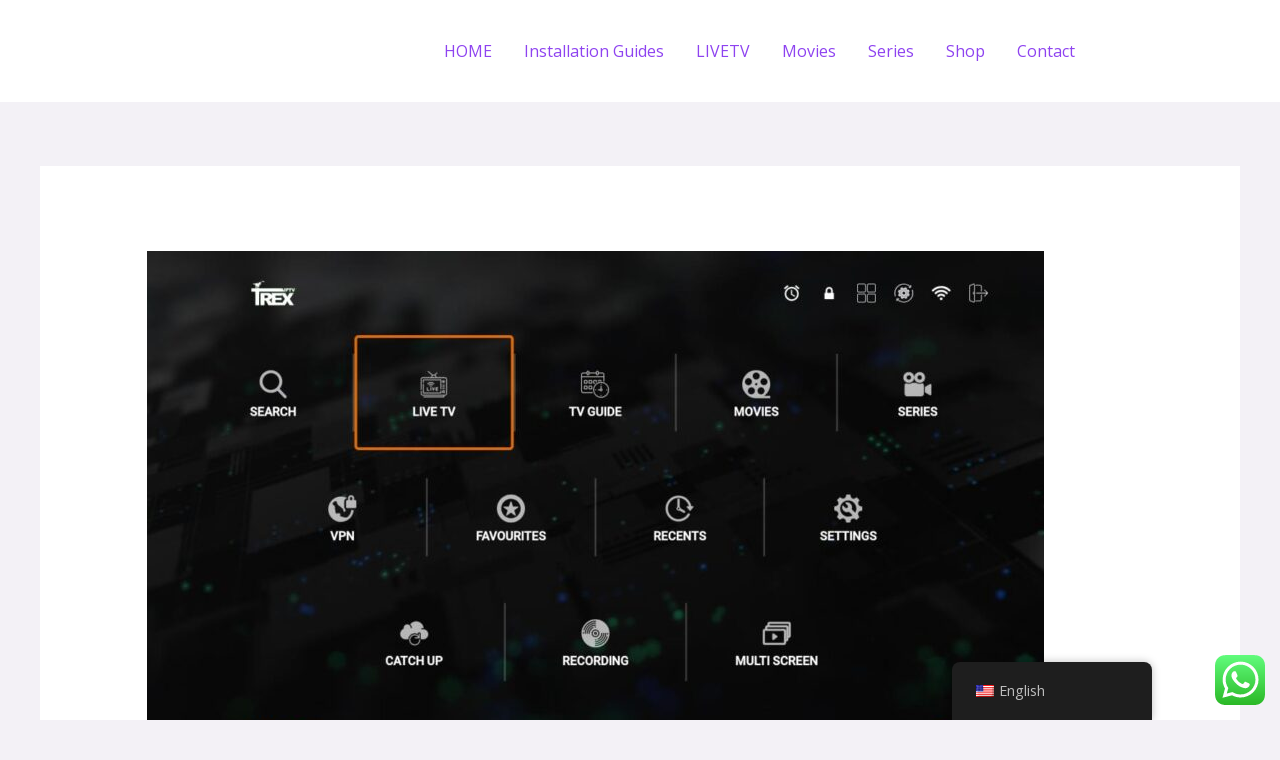

--- FILE ---
content_type: text/css
request_url: https://trexiptv.xyz/wp-content/uploads/elementor/css/post-614.css?ver=1769305621
body_size: 449
content:
.elementor-614 .elementor-element.elementor-element-aa0b873{--display:flex;--flex-direction:row;--container-widget-width:calc( ( 1 - var( --container-widget-flex-grow ) ) * 100% );--container-widget-height:100%;--container-widget-flex-grow:1;--container-widget-align-self:stretch;--flex-wrap-mobile:wrap;--align-items:stretch;--gap:0px 0px;--row-gap:0px;--column-gap:0px;--padding-top:104px;--padding-bottom:80px;--padding-left:0px;--padding-right:0px;}.elementor-614 .elementor-element.elementor-element-aa0b873:not(.elementor-motion-effects-element-type-background), .elementor-614 .elementor-element.elementor-element-aa0b873 > .elementor-motion-effects-container > .elementor-motion-effects-layer{background-color:var( --e-global-color-astglobalcolor6 );}.elementor-614 .elementor-element.elementor-element-4a87d00{--display:flex;--margin-top:0px;--margin-bottom:0px;--margin-left:0px;--margin-right:0px;--padding-top:0px;--padding-bottom:0px;--padding-left:0px;--padding-right:24px;}.elementor-614 .elementor-element.elementor-element-f17ec22 > .elementor-widget-container{margin:0px 0px 12px 0px;}.elementor-614 .elementor-element.elementor-element-f17ec22{text-align:start;}.elementor-614 .elementor-element.elementor-element-f17ec22 img{width:180px;}.elementor-614 .elementor-element.elementor-element-2430373{font-size:14px;color:#CAD0DB;}.elementor-614 .elementor-element.elementor-element-f330e84{--display:flex;--margin-top:0px;--margin-bottom:0px;--margin-left:0px;--margin-right:0px;--padding-top:0px;--padding-bottom:0px;--padding-left:0px;--padding-right:0px;}.elementor-614 .elementor-element.elementor-element-5be5151 > .elementor-widget-container{margin:0px 0px 16px 0px;}.elementor-614 .elementor-element.elementor-element-5be5151 .elementor-heading-title{color:#FFFFFF;}.elementor-614 .elementor-element.elementor-element-5af617e .elementor-icon-list-items:not(.elementor-inline-items) .elementor-icon-list-item:not(:last-child){padding-block-end:calc(4px/2);}.elementor-614 .elementor-element.elementor-element-5af617e .elementor-icon-list-items:not(.elementor-inline-items) .elementor-icon-list-item:not(:first-child){margin-block-start:calc(4px/2);}.elementor-614 .elementor-element.elementor-element-5af617e .elementor-icon-list-items.elementor-inline-items .elementor-icon-list-item{margin-inline:calc(4px/2);}.elementor-614 .elementor-element.elementor-element-5af617e .elementor-icon-list-items.elementor-inline-items{margin-inline:calc(-4px/2);}.elementor-614 .elementor-element.elementor-element-5af617e .elementor-icon-list-items.elementor-inline-items .elementor-icon-list-item:after{inset-inline-end:calc(-4px/2);}.elementor-614 .elementor-element.elementor-element-5af617e .elementor-icon-list-icon i{transition:color 0.3s;}.elementor-614 .elementor-element.elementor-element-5af617e .elementor-icon-list-icon svg{transition:fill 0.3s;}.elementor-614 .elementor-element.elementor-element-5af617e{--e-icon-list-icon-size:13px;--icon-vertical-offset:0px;}.elementor-614 .elementor-element.elementor-element-5af617e .elementor-icon-list-icon{padding-inline-end:12px;}.elementor-614 .elementor-element.elementor-element-5af617e .elementor-icon-list-item > .elementor-icon-list-text, .elementor-614 .elementor-element.elementor-element-5af617e .elementor-icon-list-item > a{font-size:14px;}.elementor-614 .elementor-element.elementor-element-5af617e .elementor-icon-list-text{color:#CAD0DB;transition:color 0.3s;}.elementor-614 .elementor-element.elementor-element-e4ac0b8{--display:flex;--margin-top:0px;--margin-bottom:0px;--margin-left:0px;--margin-right:0px;--padding-top:0px;--padding-bottom:0px;--padding-left:0px;--padding-right:0px;}.elementor-614 .elementor-element.elementor-element-d0b49a6 > .elementor-widget-container{margin:0px 0px 16px 0px;}.elementor-614 .elementor-element.elementor-element-d0b49a6 .elementor-heading-title{color:#FFFFFF;}.elementor-614 .elementor-element.elementor-element-b5b1e30 .elementor-icon-list-items:not(.elementor-inline-items) .elementor-icon-list-item:not(:last-child){padding-block-end:calc(4px/2);}.elementor-614 .elementor-element.elementor-element-b5b1e30 .elementor-icon-list-items:not(.elementor-inline-items) .elementor-icon-list-item:not(:first-child){margin-block-start:calc(4px/2);}.elementor-614 .elementor-element.elementor-element-b5b1e30 .elementor-icon-list-items.elementor-inline-items .elementor-icon-list-item{margin-inline:calc(4px/2);}.elementor-614 .elementor-element.elementor-element-b5b1e30 .elementor-icon-list-items.elementor-inline-items{margin-inline:calc(-4px/2);}.elementor-614 .elementor-element.elementor-element-b5b1e30 .elementor-icon-list-items.elementor-inline-items .elementor-icon-list-item:after{inset-inline-end:calc(-4px/2);}.elementor-614 .elementor-element.elementor-element-b5b1e30 .elementor-icon-list-icon i{transition:color 0.3s;}.elementor-614 .elementor-element.elementor-element-b5b1e30 .elementor-icon-list-icon svg{transition:fill 0.3s;}.elementor-614 .elementor-element.elementor-element-b5b1e30{--e-icon-list-icon-size:13px;--icon-vertical-offset:0px;}.elementor-614 .elementor-element.elementor-element-b5b1e30 .elementor-icon-list-item > .elementor-icon-list-text, .elementor-614 .elementor-element.elementor-element-b5b1e30 .elementor-icon-list-item > a{font-size:14px;}.elementor-614 .elementor-element.elementor-element-b5b1e30 .elementor-icon-list-text{color:#CAD0DB;transition:color 0.3s;}.elementor-614 .elementor-element.elementor-element-b5b1e30 .elementor-icon-list-item:hover .elementor-icon-list-text{color:#FFFFFF;}.elementor-614 .elementor-element.elementor-element-1257f38{--display:flex;--margin-top:0px;--margin-bottom:0px;--margin-left:0px;--margin-right:0px;--padding-top:0px;--padding-bottom:0px;--padding-left:0px;--padding-right:0px;}.elementor-614 .elementor-element.elementor-element-b707f55 > .elementor-widget-container{margin:0px 0px 16px 0px;}.elementor-614 .elementor-element.elementor-element-b707f55 .elementor-heading-title{color:#FFFFFF;}.elementor-614 .elementor-element.elementor-element-cd5b38d{font-size:14px;color:#CAD0DB;}.elementor-614 .elementor-element.elementor-element-1912b2c{--grid-template-columns:repeat(0, auto);--icon-size:14px;--grid-column-gap:16px;--grid-row-gap:0px;}.elementor-614 .elementor-element.elementor-element-1912b2c .elementor-widget-container{text-align:left;}.elementor-614 .elementor-element.elementor-element-1912b2c .elementor-social-icon i{color:#FFFFFF;}.elementor-614 .elementor-element.elementor-element-1912b2c .elementor-social-icon svg{fill:#FFFFFF;}.elementor-614 .elementor-element.elementor-element-1912b2c .elementor-social-icon{--icon-padding:0.6em;}@media(max-width:1024px){.elementor-614 .elementor-element.elementor-element-aa0b873{--flex-wrap:wrap;--padding-top:80px;--padding-bottom:64px;--padding-left:40px;--padding-right:40px;}.elementor-614 .elementor-element.elementor-element-f330e84{--margin-top:0px;--margin-bottom:56px;--margin-left:0px;--margin-right:0px;}}@media(max-width:767px){.elementor-614 .elementor-element.elementor-element-aa0b873{--padding-top:64px;--padding-bottom:56px;--padding-left:24px;--padding-right:24px;}.elementor-614 .elementor-element.elementor-element-4a87d00{--margin-top:0px;--margin-bottom:40px;--margin-left:0px;--margin-right:0px;}.elementor-614 .elementor-element.elementor-element-f330e84{--margin-top:0px;--margin-bottom:40px;--margin-left:0px;--margin-right:0px;}.elementor-614 .elementor-element.elementor-element-e4ac0b8{--margin-top:0px;--margin-bottom:40px;--margin-left:0px;--margin-right:0px;}}@media(min-width:768px){.elementor-614 .elementor-element.elementor-element-4a87d00{--width:30%;}.elementor-614 .elementor-element.elementor-element-f330e84{--width:22%;}.elementor-614 .elementor-element.elementor-element-e4ac0b8{--width:20%;}.elementor-614 .elementor-element.elementor-element-1257f38{--width:28%;}}@media(max-width:1024px) and (min-width:768px){.elementor-614 .elementor-element.elementor-element-4a87d00{--width:50%;}.elementor-614 .elementor-element.elementor-element-f330e84{--width:50%;}.elementor-614 .elementor-element.elementor-element-e4ac0b8{--width:50%;}.elementor-614 .elementor-element.elementor-element-1257f38{--width:50%;}}